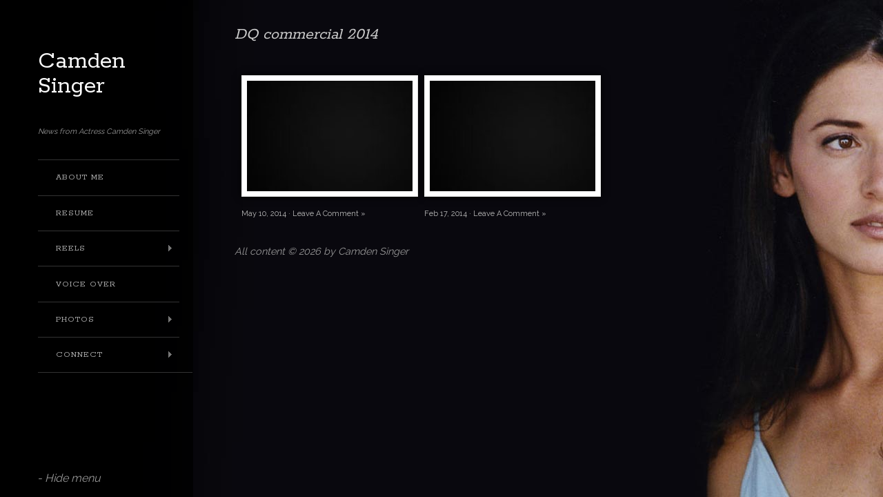

--- FILE ---
content_type: text/html; charset=UTF-8
request_url: https://camdensinger.com/category/dq-commercial-2014/
body_size: 7951
content:
<!DOCTYPE html>
<html lang="en-US">
<head profile="http://gmpg.org/xfn/11">
	<meta charset="UTF-8">
	<meta http-equiv="X-UA-Compatible" content="IE=edge,chrome=1">
	<meta name="viewport" content="width=device-width, initial-scale=1">
	<title>DQ commercial 2014 Archives - Camden Singer</title>
	<link rel="profile" href="http://gmpg.org/xfn/11">
	<link rel="pingback" href="https://camdensinger.com/xmlrpc.php">
<meta name='robots' content='index, follow, max-image-preview:large, max-snippet:-1, max-video-preview:-1' />

	<!-- This site is optimized with the Yoast SEO plugin v26.7 - https://yoast.com/wordpress/plugins/seo/ -->
	<link rel="canonical" href="https://camdensinger.com/category/dq-commercial-2014/" />
	<meta property="og:locale" content="en_US" />
	<meta property="og:type" content="article" />
	<meta property="og:title" content="DQ commercial 2014 Archives - Camden Singer" />
	<meta property="og:url" content="https://camdensinger.com/category/dq-commercial-2014/" />
	<meta property="og:site_name" content="Camden Singer" />
	<meta name="twitter:card" content="summary_large_image" />
	<script type="application/ld+json" class="yoast-schema-graph">{"@context":"https://schema.org","@graph":[{"@type":"CollectionPage","@id":"https://camdensinger.com/category/dq-commercial-2014/","url":"https://camdensinger.com/category/dq-commercial-2014/","name":"DQ commercial 2014 Archives - Camden Singer","isPartOf":{"@id":"https://camdensinger.com/#website"},"breadcrumb":{"@id":"https://camdensinger.com/category/dq-commercial-2014/#breadcrumb"},"inLanguage":"en-US"},{"@type":"BreadcrumbList","@id":"https://camdensinger.com/category/dq-commercial-2014/#breadcrumb","itemListElement":[{"@type":"ListItem","position":1,"name":"Home","item":"https://camdensinger.com/"},{"@type":"ListItem","position":2,"name":"DQ commercial 2014"}]},{"@type":"WebSite","@id":"https://camdensinger.com/#website","url":"https://camdensinger.com/","name":"Camden Singer","description":"News from Actress Camden Singer","potentialAction":[{"@type":"SearchAction","target":{"@type":"EntryPoint","urlTemplate":"https://camdensinger.com/?s={search_term_string}"},"query-input":{"@type":"PropertyValueSpecification","valueRequired":true,"valueName":"search_term_string"}}],"inLanguage":"en-US"}]}</script>
	<!-- / Yoast SEO plugin. -->


<link rel='dns-prefetch' href='//secure.gravatar.com' />
<link rel='dns-prefetch' href='//stats.wp.com' />
<link rel='dns-prefetch' href='//fonts.googleapis.com' />
<link rel='dns-prefetch' href='//v0.wordpress.com' />
<link rel="alternate" type="application/rss+xml" title="Camden Singer &raquo; Feed" href="https://camdensinger.com/feed/" />
<link rel="alternate" type="application/rss+xml" title="Camden Singer &raquo; Comments Feed" href="https://camdensinger.com/comments/feed/" />
<link rel="alternate" type="application/rss+xml" title="Camden Singer &raquo; DQ commercial 2014 Category Feed" href="https://camdensinger.com/category/dq-commercial-2014/feed/" />
<style id='wp-img-auto-sizes-contain-inline-css' type='text/css'>
img:is([sizes=auto i],[sizes^="auto," i]){contain-intrinsic-size:3000px 1500px}
/*# sourceURL=wp-img-auto-sizes-contain-inline-css */
</style>
<link rel='stylesheet' id='colorbox-css' href='https://camdensinger.com/wp-content/plugins/wp-colorbox/example5/colorbox.css?ver=6.9' type='text/css' media='all' />
<style id='wp-emoji-styles-inline-css' type='text/css'>

	img.wp-smiley, img.emoji {
		display: inline !important;
		border: none !important;
		box-shadow: none !important;
		height: 1em !important;
		width: 1em !important;
		margin: 0 0.07em !important;
		vertical-align: -0.1em !important;
		background: none !important;
		padding: 0 !important;
	}
/*# sourceURL=wp-emoji-styles-inline-css */
</style>
<style id='wp-block-library-inline-css' type='text/css'>
:root{--wp-block-synced-color:#7a00df;--wp-block-synced-color--rgb:122,0,223;--wp-bound-block-color:var(--wp-block-synced-color);--wp-editor-canvas-background:#ddd;--wp-admin-theme-color:#007cba;--wp-admin-theme-color--rgb:0,124,186;--wp-admin-theme-color-darker-10:#006ba1;--wp-admin-theme-color-darker-10--rgb:0,107,160.5;--wp-admin-theme-color-darker-20:#005a87;--wp-admin-theme-color-darker-20--rgb:0,90,135;--wp-admin-border-width-focus:2px}@media (min-resolution:192dpi){:root{--wp-admin-border-width-focus:1.5px}}.wp-element-button{cursor:pointer}:root .has-very-light-gray-background-color{background-color:#eee}:root .has-very-dark-gray-background-color{background-color:#313131}:root .has-very-light-gray-color{color:#eee}:root .has-very-dark-gray-color{color:#313131}:root .has-vivid-green-cyan-to-vivid-cyan-blue-gradient-background{background:linear-gradient(135deg,#00d084,#0693e3)}:root .has-purple-crush-gradient-background{background:linear-gradient(135deg,#34e2e4,#4721fb 50%,#ab1dfe)}:root .has-hazy-dawn-gradient-background{background:linear-gradient(135deg,#faaca8,#dad0ec)}:root .has-subdued-olive-gradient-background{background:linear-gradient(135deg,#fafae1,#67a671)}:root .has-atomic-cream-gradient-background{background:linear-gradient(135deg,#fdd79a,#004a59)}:root .has-nightshade-gradient-background{background:linear-gradient(135deg,#330968,#31cdcf)}:root .has-midnight-gradient-background{background:linear-gradient(135deg,#020381,#2874fc)}:root{--wp--preset--font-size--normal:16px;--wp--preset--font-size--huge:42px}.has-regular-font-size{font-size:1em}.has-larger-font-size{font-size:2.625em}.has-normal-font-size{font-size:var(--wp--preset--font-size--normal)}.has-huge-font-size{font-size:var(--wp--preset--font-size--huge)}.has-text-align-center{text-align:center}.has-text-align-left{text-align:left}.has-text-align-right{text-align:right}.has-fit-text{white-space:nowrap!important}#end-resizable-editor-section{display:none}.aligncenter{clear:both}.items-justified-left{justify-content:flex-start}.items-justified-center{justify-content:center}.items-justified-right{justify-content:flex-end}.items-justified-space-between{justify-content:space-between}.screen-reader-text{border:0;clip-path:inset(50%);height:1px;margin:-1px;overflow:hidden;padding:0;position:absolute;width:1px;word-wrap:normal!important}.screen-reader-text:focus{background-color:#ddd;clip-path:none;color:#444;display:block;font-size:1em;height:auto;left:5px;line-height:normal;padding:15px 23px 14px;text-decoration:none;top:5px;width:auto;z-index:100000}html :where(.has-border-color){border-style:solid}html :where([style*=border-top-color]){border-top-style:solid}html :where([style*=border-right-color]){border-right-style:solid}html :where([style*=border-bottom-color]){border-bottom-style:solid}html :where([style*=border-left-color]){border-left-style:solid}html :where([style*=border-width]){border-style:solid}html :where([style*=border-top-width]){border-top-style:solid}html :where([style*=border-right-width]){border-right-style:solid}html :where([style*=border-bottom-width]){border-bottom-style:solid}html :where([style*=border-left-width]){border-left-style:solid}html :where(img[class*=wp-image-]){height:auto;max-width:100%}:where(figure){margin:0 0 1em}html :where(.is-position-sticky){--wp-admin--admin-bar--position-offset:var(--wp-admin--admin-bar--height,0px)}@media screen and (max-width:600px){html :where(.is-position-sticky){--wp-admin--admin-bar--position-offset:0px}}

/*# sourceURL=wp-block-library-inline-css */
</style><style id='global-styles-inline-css' type='text/css'>
:root{--wp--preset--aspect-ratio--square: 1;--wp--preset--aspect-ratio--4-3: 4/3;--wp--preset--aspect-ratio--3-4: 3/4;--wp--preset--aspect-ratio--3-2: 3/2;--wp--preset--aspect-ratio--2-3: 2/3;--wp--preset--aspect-ratio--16-9: 16/9;--wp--preset--aspect-ratio--9-16: 9/16;--wp--preset--color--black: #000000;--wp--preset--color--cyan-bluish-gray: #abb8c3;--wp--preset--color--white: #ffffff;--wp--preset--color--pale-pink: #f78da7;--wp--preset--color--vivid-red: #cf2e2e;--wp--preset--color--luminous-vivid-orange: #ff6900;--wp--preset--color--luminous-vivid-amber: #fcb900;--wp--preset--color--light-green-cyan: #7bdcb5;--wp--preset--color--vivid-green-cyan: #00d084;--wp--preset--color--pale-cyan-blue: #8ed1fc;--wp--preset--color--vivid-cyan-blue: #0693e3;--wp--preset--color--vivid-purple: #9b51e0;--wp--preset--gradient--vivid-cyan-blue-to-vivid-purple: linear-gradient(135deg,rgb(6,147,227) 0%,rgb(155,81,224) 100%);--wp--preset--gradient--light-green-cyan-to-vivid-green-cyan: linear-gradient(135deg,rgb(122,220,180) 0%,rgb(0,208,130) 100%);--wp--preset--gradient--luminous-vivid-amber-to-luminous-vivid-orange: linear-gradient(135deg,rgb(252,185,0) 0%,rgb(255,105,0) 100%);--wp--preset--gradient--luminous-vivid-orange-to-vivid-red: linear-gradient(135deg,rgb(255,105,0) 0%,rgb(207,46,46) 100%);--wp--preset--gradient--very-light-gray-to-cyan-bluish-gray: linear-gradient(135deg,rgb(238,238,238) 0%,rgb(169,184,195) 100%);--wp--preset--gradient--cool-to-warm-spectrum: linear-gradient(135deg,rgb(74,234,220) 0%,rgb(151,120,209) 20%,rgb(207,42,186) 40%,rgb(238,44,130) 60%,rgb(251,105,98) 80%,rgb(254,248,76) 100%);--wp--preset--gradient--blush-light-purple: linear-gradient(135deg,rgb(255,206,236) 0%,rgb(152,150,240) 100%);--wp--preset--gradient--blush-bordeaux: linear-gradient(135deg,rgb(254,205,165) 0%,rgb(254,45,45) 50%,rgb(107,0,62) 100%);--wp--preset--gradient--luminous-dusk: linear-gradient(135deg,rgb(255,203,112) 0%,rgb(199,81,192) 50%,rgb(65,88,208) 100%);--wp--preset--gradient--pale-ocean: linear-gradient(135deg,rgb(255,245,203) 0%,rgb(182,227,212) 50%,rgb(51,167,181) 100%);--wp--preset--gradient--electric-grass: linear-gradient(135deg,rgb(202,248,128) 0%,rgb(113,206,126) 100%);--wp--preset--gradient--midnight: linear-gradient(135deg,rgb(2,3,129) 0%,rgb(40,116,252) 100%);--wp--preset--font-size--small: 13px;--wp--preset--font-size--medium: 20px;--wp--preset--font-size--large: 36px;--wp--preset--font-size--x-large: 42px;--wp--preset--spacing--20: 0.44rem;--wp--preset--spacing--30: 0.67rem;--wp--preset--spacing--40: 1rem;--wp--preset--spacing--50: 1.5rem;--wp--preset--spacing--60: 2.25rem;--wp--preset--spacing--70: 3.38rem;--wp--preset--spacing--80: 5.06rem;--wp--preset--shadow--natural: 6px 6px 9px rgba(0, 0, 0, 0.2);--wp--preset--shadow--deep: 12px 12px 50px rgba(0, 0, 0, 0.4);--wp--preset--shadow--sharp: 6px 6px 0px rgba(0, 0, 0, 0.2);--wp--preset--shadow--outlined: 6px 6px 0px -3px rgb(255, 255, 255), 6px 6px rgb(0, 0, 0);--wp--preset--shadow--crisp: 6px 6px 0px rgb(0, 0, 0);}:where(.is-layout-flex){gap: 0.5em;}:where(.is-layout-grid){gap: 0.5em;}body .is-layout-flex{display: flex;}.is-layout-flex{flex-wrap: wrap;align-items: center;}.is-layout-flex > :is(*, div){margin: 0;}body .is-layout-grid{display: grid;}.is-layout-grid > :is(*, div){margin: 0;}:where(.wp-block-columns.is-layout-flex){gap: 2em;}:where(.wp-block-columns.is-layout-grid){gap: 2em;}:where(.wp-block-post-template.is-layout-flex){gap: 1.25em;}:where(.wp-block-post-template.is-layout-grid){gap: 1.25em;}.has-black-color{color: var(--wp--preset--color--black) !important;}.has-cyan-bluish-gray-color{color: var(--wp--preset--color--cyan-bluish-gray) !important;}.has-white-color{color: var(--wp--preset--color--white) !important;}.has-pale-pink-color{color: var(--wp--preset--color--pale-pink) !important;}.has-vivid-red-color{color: var(--wp--preset--color--vivid-red) !important;}.has-luminous-vivid-orange-color{color: var(--wp--preset--color--luminous-vivid-orange) !important;}.has-luminous-vivid-amber-color{color: var(--wp--preset--color--luminous-vivid-amber) !important;}.has-light-green-cyan-color{color: var(--wp--preset--color--light-green-cyan) !important;}.has-vivid-green-cyan-color{color: var(--wp--preset--color--vivid-green-cyan) !important;}.has-pale-cyan-blue-color{color: var(--wp--preset--color--pale-cyan-blue) !important;}.has-vivid-cyan-blue-color{color: var(--wp--preset--color--vivid-cyan-blue) !important;}.has-vivid-purple-color{color: var(--wp--preset--color--vivid-purple) !important;}.has-black-background-color{background-color: var(--wp--preset--color--black) !important;}.has-cyan-bluish-gray-background-color{background-color: var(--wp--preset--color--cyan-bluish-gray) !important;}.has-white-background-color{background-color: var(--wp--preset--color--white) !important;}.has-pale-pink-background-color{background-color: var(--wp--preset--color--pale-pink) !important;}.has-vivid-red-background-color{background-color: var(--wp--preset--color--vivid-red) !important;}.has-luminous-vivid-orange-background-color{background-color: var(--wp--preset--color--luminous-vivid-orange) !important;}.has-luminous-vivid-amber-background-color{background-color: var(--wp--preset--color--luminous-vivid-amber) !important;}.has-light-green-cyan-background-color{background-color: var(--wp--preset--color--light-green-cyan) !important;}.has-vivid-green-cyan-background-color{background-color: var(--wp--preset--color--vivid-green-cyan) !important;}.has-pale-cyan-blue-background-color{background-color: var(--wp--preset--color--pale-cyan-blue) !important;}.has-vivid-cyan-blue-background-color{background-color: var(--wp--preset--color--vivid-cyan-blue) !important;}.has-vivid-purple-background-color{background-color: var(--wp--preset--color--vivid-purple) !important;}.has-black-border-color{border-color: var(--wp--preset--color--black) !important;}.has-cyan-bluish-gray-border-color{border-color: var(--wp--preset--color--cyan-bluish-gray) !important;}.has-white-border-color{border-color: var(--wp--preset--color--white) !important;}.has-pale-pink-border-color{border-color: var(--wp--preset--color--pale-pink) !important;}.has-vivid-red-border-color{border-color: var(--wp--preset--color--vivid-red) !important;}.has-luminous-vivid-orange-border-color{border-color: var(--wp--preset--color--luminous-vivid-orange) !important;}.has-luminous-vivid-amber-border-color{border-color: var(--wp--preset--color--luminous-vivid-amber) !important;}.has-light-green-cyan-border-color{border-color: var(--wp--preset--color--light-green-cyan) !important;}.has-vivid-green-cyan-border-color{border-color: var(--wp--preset--color--vivid-green-cyan) !important;}.has-pale-cyan-blue-border-color{border-color: var(--wp--preset--color--pale-cyan-blue) !important;}.has-vivid-cyan-blue-border-color{border-color: var(--wp--preset--color--vivid-cyan-blue) !important;}.has-vivid-purple-border-color{border-color: var(--wp--preset--color--vivid-purple) !important;}.has-vivid-cyan-blue-to-vivid-purple-gradient-background{background: var(--wp--preset--gradient--vivid-cyan-blue-to-vivid-purple) !important;}.has-light-green-cyan-to-vivid-green-cyan-gradient-background{background: var(--wp--preset--gradient--light-green-cyan-to-vivid-green-cyan) !important;}.has-luminous-vivid-amber-to-luminous-vivid-orange-gradient-background{background: var(--wp--preset--gradient--luminous-vivid-amber-to-luminous-vivid-orange) !important;}.has-luminous-vivid-orange-to-vivid-red-gradient-background{background: var(--wp--preset--gradient--luminous-vivid-orange-to-vivid-red) !important;}.has-very-light-gray-to-cyan-bluish-gray-gradient-background{background: var(--wp--preset--gradient--very-light-gray-to-cyan-bluish-gray) !important;}.has-cool-to-warm-spectrum-gradient-background{background: var(--wp--preset--gradient--cool-to-warm-spectrum) !important;}.has-blush-light-purple-gradient-background{background: var(--wp--preset--gradient--blush-light-purple) !important;}.has-blush-bordeaux-gradient-background{background: var(--wp--preset--gradient--blush-bordeaux) !important;}.has-luminous-dusk-gradient-background{background: var(--wp--preset--gradient--luminous-dusk) !important;}.has-pale-ocean-gradient-background{background: var(--wp--preset--gradient--pale-ocean) !important;}.has-electric-grass-gradient-background{background: var(--wp--preset--gradient--electric-grass) !important;}.has-midnight-gradient-background{background: var(--wp--preset--gradient--midnight) !important;}.has-small-font-size{font-size: var(--wp--preset--font-size--small) !important;}.has-medium-font-size{font-size: var(--wp--preset--font-size--medium) !important;}.has-large-font-size{font-size: var(--wp--preset--font-size--large) !important;}.has-x-large-font-size{font-size: var(--wp--preset--font-size--x-large) !important;}
/*# sourceURL=global-styles-inline-css */
</style>

<style id='classic-theme-styles-inline-css' type='text/css'>
/*! This file is auto-generated */
.wp-block-button__link{color:#fff;background-color:#32373c;border-radius:9999px;box-shadow:none;text-decoration:none;padding:calc(.667em + 2px) calc(1.333em + 2px);font-size:1.125em}.wp-block-file__button{background:#32373c;color:#fff;text-decoration:none}
/*# sourceURL=/wp-includes/css/classic-themes.min.css */
</style>
<link rel='stylesheet' id='style-css' href='https://camdensinger.com/wp-content/themes/graphpaperpress-widescreen-913c53791859/style.css?ver=3.0.0' type='text/css' media='all' />
<link rel='stylesheet' id='gpp-custom-fonts-css' href='https://fonts.googleapis.com/css?family=Rokkitt%3A400%2C700%7CRaleway%3A400%2C200%2C300%2C100&#038;ver=6.9' type='text/css' media='all' />
<script type="text/javascript" src="https://camdensinger.com/wp-includes/js/jquery/jquery.min.js?ver=3.7.1" id="jquery-core-js"></script>
<script type="text/javascript" src="https://camdensinger.com/wp-includes/js/jquery/jquery-migrate.min.js?ver=3.4.1" id="jquery-migrate-js"></script>
<script type="text/javascript" src="https://camdensinger.com/wp-content/plugins/wp-colorbox/jquery.colorbox-min.js?ver=1.1.6" id="colorbox-js"></script>
<script type="text/javascript" src="https://camdensinger.com/wp-content/plugins/wp-colorbox/wp-colorbox.js?ver=1.1.6" id="wp-colorbox-js"></script>
<link rel="https://api.w.org/" href="https://camdensinger.com/wp-json/" /><link rel="alternate" title="JSON" type="application/json" href="https://camdensinger.com/wp-json/wp/v2/categories/176" /><link rel="EditURI" type="application/rsd+xml" title="RSD" href="https://camdensinger.com/xmlrpc.php?rsd" />
	<style>img#wpstats{display:none}</style>
		<!-- BeginHeader --><style type="text/css">h1, h2, h3, h4, h5, h6, ul.menu li a { font-family: 'Rokkitt'; }body, p, textarea, input, h2.site-description { font-family: 'Raleway'; }</style><!-- EndHeader --><style type="text/css" id="custom-background-css">
body.custom-background { background-image: url("https://camdensinger.com/wp-content/uploads/camden-singer-hero.jpg"); background-position: left top; background-size: auto; background-repeat: repeat; background-attachment: scroll; }
</style>
	
</head>

 <body class="archive category category-dq-commercial-2014 category-176 custom-background wp-theme-graphpaperpress-widescreen-913c53791859"> 
<p id="hidep"><a href="#" id="hide">- Hide menu</a></p>

<!-- BeginHeader -->
<span id="togglemenu"><img src="https://camdensinger.com/wp-content/themes/graphpaperpress-widescreen-913c53791859/images/arrows1.png"/></span>
<div id="menu">
	<h1 class="sitename"><a href="https://camdensinger.com" title="News from Actress Camden Singer">Camden Singer</a></h1>
	<div class="description fancy" >News from Actress Camden Singer</div>
	<div class="mainmenu clearfix"><ul id="menu-menu-1" class="menu sf-vertical"><li id="menu-item-574" class="about menu-item menu-item-type-post_type menu-item-object-page menu-item-574"><a href="https://camdensinger.com/about-me/">About Me</a></li>
<li id="menu-item-571" class="resume menu-item menu-item-type-post_type menu-item-object-page menu-item-571"><a href="https://camdensinger.com/resume/">Resume</a></li>
<li id="menu-item-552" class="video menu-item menu-item-type-post_type menu-item-object-page menu-item-has-children menu-item-552"><a href="https://camdensinger.com/reel/">Reels</a>
<ul class="sub-menu">
	<li id="menu-item-553" class="video menu-item menu-item-type-post_type menu-item-object-page menu-item-553"><a href="https://camdensinger.com/reel/commercial/">Commercials</a></li>
	<li id="menu-item-554" class="video menu-item menu-item-type-post_type menu-item-object-page menu-item-554"><a href="https://camdensinger.com/reel/theatrical/">TV/Film</a></li>
</ul>
</li>
<li id="menu-item-555" class="voiceover menu-item menu-item-type-post_type menu-item-object-page menu-item-555"><a href="https://camdensinger.com/reel/voice-over/">Voice Over</a></li>
<li id="menu-item-549" class="photo menu-item menu-item-type-post_type menu-item-object-page menu-item-has-children menu-item-549"><a href="https://camdensinger.com/photos/">Photos</a>
<ul class="sub-menu">
	<li id="menu-item-550" class="photo menu-item menu-item-type-post_type menu-item-object-page menu-item-550"><a href="https://camdensinger.com/photos/headshots/">Headshots</a></li>
	<li id="menu-item-551" class="photo menu-item menu-item-type-post_type menu-item-object-page menu-item-551"><a href="https://camdensinger.com/photos/print/">Print</a></li>
</ul>
</li>
<li id="menu-item-548" class="contact menu-item menu-item-type-post_type menu-item-object-page menu-item-has-children menu-item-548"><a href="https://camdensinger.com/connect/">Connect</a>
<ul class="sub-menu">
	<li id="menu-item-721" class="facebook menu-item menu-item-type-custom menu-item-object-custom menu-item-721"><a target="_blank" rel="me" href="https://www.facebook.com/camdensinger">Facebook</a></li>
	<li id="menu-item-906" class="twitter menu-item menu-item-type-custom menu-item-object-custom menu-item-906"><a target="_blank" rel="me" href="https://twitter.com/camdensinger">Twitter</a></li>
	<li id="menu-item-722" class="imdb menu-item menu-item-type-custom menu-item-object-custom menu-item-722"><a target="_blank" rel="me" href="https://www.imdb.com/name/nm2979400/">IMDb</a></li>
	<li id="menu-item-1176" class="menu-item menu-item-type-custom menu-item-object-custom menu-item-1176"><a target="_blank" href="https://www.youtube.com/channel/UCiP-sO_xmT8b-nusFY-7VQQ">YouTube</a></li>
</ul>
</li>
</ul></div>				<div id="hovernav">
				<div class="small-menu">Menu</div>
				<ul class="mobilemenu" id="menu-main-menu"><li><a href="https://camdensinger.com/about-me/">About Me</a></li><li><a href="https://camdensinger.com/resume/">Resume</a></li><li><a href="https://camdensinger.com/reel/">Reels</a></li><li><a href="https://camdensinger.com/reel/commercial/">Commercials</a></li><li><a href="https://camdensinger.com/reel/theatrical/">TV/Film</a></li><li><a href="https://camdensinger.com/reel/voice-over/">Voice Over</a></li><li><a href="https://camdensinger.com/photos/">Photos</a></li><li><a href="https://camdensinger.com/photos/headshots/">Headshots</a></li><li><a href="https://camdensinger.com/photos/print/">Print</a></li><li><a href="https://camdensinger.com/connect/">Connect</a></li><li><a href="https://www.facebook.com/camdensinger">Facebook</a></li><li><a href="https://twitter.com/camdensinger">Twitter</a></li><li><a href="https://www.imdb.com/name/nm2979400/">IMDb</a></li><li><a href="https://www.youtube.com/channel/UCiP-sO_xmT8b-nusFY-7VQQ">YouTube</a></li></ul>			</div>
		
</div><!-- #menu -->

<!-- EndHeader -->
<div class="container">
	
 	   	  		<h3 class="fancy">DQ commercial 2014</h3>
 	  	
<div id="post-497" class="post-497 post type-post status-publish format-video hentry category-artificial-fruit category-camden-singer category-commercial-2 category-commercials category-dairy-queen category-dq category-dq-commercial category-dq-commercial-2014 category-national-commercial category-national-dq-commercial-2014 tag-artificial-fruit tag-camden-singer tag-commercial tag-commercials tag-dairy-queen tag-dq tag-dq-commercial tag-dq-commercial-2014 tag-national-commercial tag-national-dq-commercial-2014 post_format-post-format-video">


<div class="grid_1">

	<div class="image-wrap fader">
	<span class="title"><a href="https://camdensinger.com/commercials/dairy-queen-artificial-fruit-stand-commercial-airing-now/" title="go to Dairy Queen  &#8211; Artificial Fruit Stand Commercial airing now!">Dairy Queen  &#8211; Artificial Fruit Stand Commercial airing now!</a></span><span class="category"><a href="https://camdensinger.com/category/artificial-fruit/" rel="category tag">Artificial fruit</a> + <a href="https://camdensinger.com/category/camden-singer/" rel="category tag">Camden Singer</a> + <a href="https://camdensinger.com/category/commercial-2/" rel="category tag">Commercial</a> + <a href="https://camdensinger.com/category/commercials/" rel="category tag">Commericals</a> + <a href="https://camdensinger.com/category/dairy-queen/" rel="category tag">Dairy Queen</a> + <a href="https://camdensinger.com/category/dq/" rel="category tag">DQ</a> + <a href="https://camdensinger.com/category/dq-commercial/" rel="category tag">DQ commercial</a> + <a href="https://camdensinger.com/category/dq-commercial-2014/" rel="category tag">DQ commercial 2014</a> + <a href="https://camdensinger.com/category/national-commercial/" rel="category tag">National Commercial</a> + <a href="https://camdensinger.com/category/national-dq-commercial-2014/" rel="category tag">National DQ Commercial 2014</a></span>
	<a href="https://camdensinger.com/commercials/dairy-queen-artificial-fruit-stand-commercial-airing-now/" title="go to Dairy Queen  &#8211; Artificial Fruit Stand Commercial airing now!"></a>
	</div>

		<p class="byline">May 10, 2014 &#183; <a href="https://camdensinger.com/commercials/dairy-queen-artificial-fruit-stand-commercial-airing-now/#respond">Leave A Comment &#187;</a> </p>
		
			
</div><!-- .grid -->



<div class="grid_1">

	<div class="image-wrap fader">
	<span class="title"><a href="https://camdensinger.com/commercials/booked-national-dairy-queen-commercial/" title="go to BOOKED &#8211; National Dairy Queen Commercial">BOOKED &#8211; National Dairy Queen Commercial</a></span><span class="category"><a href="https://camdensinger.com/category/artificial-fruit/" rel="category tag">Artificial fruit</a> + <a href="https://camdensinger.com/category/camden-singer/" rel="category tag">Camden Singer</a> + <a href="https://camdensinger.com/category/commercial-2/" rel="category tag">Commercial</a> + <a href="https://camdensinger.com/category/commercials/" rel="category tag">Commericals</a> + <a href="https://camdensinger.com/category/dairy-queen/" rel="category tag">Dairy Queen</a> + <a href="https://camdensinger.com/category/dq/" rel="category tag">DQ</a> + <a href="https://camdensinger.com/category/dq-commercial/" rel="category tag">DQ commercial</a> + <a href="https://camdensinger.com/category/dq-commercial-2014/" rel="category tag">DQ commercial 2014</a> + <a href="https://camdensinger.com/category/national-comercial-2014/" rel="category tag">National Comercial 2014</a> + <a href="https://camdensinger.com/category/national-commercial/" rel="category tag">National Commercial</a> + <a href="https://camdensinger.com/category/national-dq-commercial-2014/" rel="category tag">National DQ Commercial 2014</a></span>
	<a href="https://camdensinger.com/commercials/booked-national-dairy-queen-commercial/" title="go to BOOKED &#8211; National Dairy Queen Commercial"></a>
	</div>

		<p class="byline">Feb 17, 2014 &#183; <a href="https://camdensinger.com/commercials/booked-national-dairy-queen-commercial/#respond">Leave A Comment &#187;</a> </p>
		
			
</div><!-- .grid -->



	<div class="nav-interior clearfix">
			<div class="prev"></div>
			<div class="next"></div>
	</div>

	
</div><!-- .content-->

<!-- BeginFooter -->

	<div id="footer">
		<div class="widgets clearfix">
								</div>
		<p class="credits">
			All content &copy; 2026 by Camden Singer		</p>	
	</div><!-- #footer -->

<!-- EndFooter -->

</div><!-- .container -->

<script type="speculationrules">
{"prefetch":[{"source":"document","where":{"and":[{"href_matches":"/*"},{"not":{"href_matches":["/wp-*.php","/wp-admin/*","/wp-content/uploads/*","/wp-content/*","/wp-content/plugins/*","/wp-content/themes/graphpaperpress-widescreen-913c53791859/*","/*\\?(.+)"]}},{"not":{"selector_matches":"a[rel~=\"nofollow\"]"}},{"not":{"selector_matches":".no-prefetch, .no-prefetch a"}}]},"eagerness":"conservative"}]}
</script>

	<script type="text/javascript">
		jQuery(document).ready(function(){
			/* menu hover effect for small window */

			jQuery("#hovernav .small-menu").click(function(){
				if(jQuery("#hovernav #menu-main-menu").is(":visible")){
					jQuery("#hovernav ul").fadeOut();
				} else {
					jQuery("#hovernav ul").fadeIn();
				}
			});
		});
	</script><script type="text/javascript" src="https://camdensinger.com/wp-content/themes/graphpaperpress-widescreen-913c53791859/lib/js/jquery.cycle.all.js?ver=6.9" id="cycle-js"></script>
<script type="text/javascript" src="https://camdensinger.com/wp-content/themes/graphpaperpress-widescreen-913c53791859/lib/js/jquery.maximage.js?ver=6.9" id="maximage-js"></script>
<script type="text/javascript" src="https://camdensinger.com/wp-content/themes/graphpaperpress-widescreen-913c53791859/lib/js/widescreen.js?ver=6.9" id="widescreen-js"></script>
<script type="text/javascript" id="jetpack-stats-js-before">
/* <![CDATA[ */
_stq = window._stq || [];
_stq.push([ "view", {"v":"ext","blog":"91696157","post":"0","tz":"6","srv":"camdensinger.com","arch_cat":"dq-commercial-2014","arch_results":"2","j":"1:15.4"} ]);
_stq.push([ "clickTrackerInit", "91696157", "0" ]);
//# sourceURL=jetpack-stats-js-before
/* ]]> */
</script>
<script type="text/javascript" src="https://stats.wp.com/e-202604.js" id="jetpack-stats-js" defer="defer" data-wp-strategy="defer"></script>
<script id="wp-emoji-settings" type="application/json">
{"baseUrl":"https://s.w.org/images/core/emoji/17.0.2/72x72/","ext":".png","svgUrl":"https://s.w.org/images/core/emoji/17.0.2/svg/","svgExt":".svg","source":{"concatemoji":"https://camdensinger.com/wp-includes/js/wp-emoji-release.min.js?ver=6.9"}}
</script>
<script type="module">
/* <![CDATA[ */
/*! This file is auto-generated */
const a=JSON.parse(document.getElementById("wp-emoji-settings").textContent),o=(window._wpemojiSettings=a,"wpEmojiSettingsSupports"),s=["flag","emoji"];function i(e){try{var t={supportTests:e,timestamp:(new Date).valueOf()};sessionStorage.setItem(o,JSON.stringify(t))}catch(e){}}function c(e,t,n){e.clearRect(0,0,e.canvas.width,e.canvas.height),e.fillText(t,0,0);t=new Uint32Array(e.getImageData(0,0,e.canvas.width,e.canvas.height).data);e.clearRect(0,0,e.canvas.width,e.canvas.height),e.fillText(n,0,0);const a=new Uint32Array(e.getImageData(0,0,e.canvas.width,e.canvas.height).data);return t.every((e,t)=>e===a[t])}function p(e,t){e.clearRect(0,0,e.canvas.width,e.canvas.height),e.fillText(t,0,0);var n=e.getImageData(16,16,1,1);for(let e=0;e<n.data.length;e++)if(0!==n.data[e])return!1;return!0}function u(e,t,n,a){switch(t){case"flag":return n(e,"\ud83c\udff3\ufe0f\u200d\u26a7\ufe0f","\ud83c\udff3\ufe0f\u200b\u26a7\ufe0f")?!1:!n(e,"\ud83c\udde8\ud83c\uddf6","\ud83c\udde8\u200b\ud83c\uddf6")&&!n(e,"\ud83c\udff4\udb40\udc67\udb40\udc62\udb40\udc65\udb40\udc6e\udb40\udc67\udb40\udc7f","\ud83c\udff4\u200b\udb40\udc67\u200b\udb40\udc62\u200b\udb40\udc65\u200b\udb40\udc6e\u200b\udb40\udc67\u200b\udb40\udc7f");case"emoji":return!a(e,"\ud83e\u1fac8")}return!1}function f(e,t,n,a){let r;const o=(r="undefined"!=typeof WorkerGlobalScope&&self instanceof WorkerGlobalScope?new OffscreenCanvas(300,150):document.createElement("canvas")).getContext("2d",{willReadFrequently:!0}),s=(o.textBaseline="top",o.font="600 32px Arial",{});return e.forEach(e=>{s[e]=t(o,e,n,a)}),s}function r(e){var t=document.createElement("script");t.src=e,t.defer=!0,document.head.appendChild(t)}a.supports={everything:!0,everythingExceptFlag:!0},new Promise(t=>{let n=function(){try{var e=JSON.parse(sessionStorage.getItem(o));if("object"==typeof e&&"number"==typeof e.timestamp&&(new Date).valueOf()<e.timestamp+604800&&"object"==typeof e.supportTests)return e.supportTests}catch(e){}return null}();if(!n){if("undefined"!=typeof Worker&&"undefined"!=typeof OffscreenCanvas&&"undefined"!=typeof URL&&URL.createObjectURL&&"undefined"!=typeof Blob)try{var e="postMessage("+f.toString()+"("+[JSON.stringify(s),u.toString(),c.toString(),p.toString()].join(",")+"));",a=new Blob([e],{type:"text/javascript"});const r=new Worker(URL.createObjectURL(a),{name:"wpTestEmojiSupports"});return void(r.onmessage=e=>{i(n=e.data),r.terminate(),t(n)})}catch(e){}i(n=f(s,u,c,p))}t(n)}).then(e=>{for(const n in e)a.supports[n]=e[n],a.supports.everything=a.supports.everything&&a.supports[n],"flag"!==n&&(a.supports.everythingExceptFlag=a.supports.everythingExceptFlag&&a.supports[n]);var t;a.supports.everythingExceptFlag=a.supports.everythingExceptFlag&&!a.supports.flag,a.supports.everything||((t=a.source||{}).concatemoji?r(t.concatemoji):t.wpemoji&&t.twemoji&&(r(t.twemoji),r(t.wpemoji)))});
//# sourceURL=https://camdensinger.com/wp-includes/js/wp-emoji-loader.min.js
/* ]]> */
</script>

	<script type="text/javascript">
		jQuery(document).ready(function($){
		// Menu Hide Effects 
		$.fn.fadeToggle = function(speed, easing, callback) {
			return this.animate({opacity: "toggle"}, speed, easing, callback);
		};
		$("#hide").click(function(){
			$("#menu").fadeToggle();
			$(this).text($(this).text() == "Show menu" ? "Hide menu" : "Show menu");
			return false; 
		});
		
		$("#toggle").click(function(){
			$("div.project-info").fadeToggle();
			$(this).text($(this).text() == "- Hide info" ? "+ Show info" : "- Hide info" );
			return false;
		});
		
		function onAfter(curr,next,opts) {
			var index = opts.currSlide;
			var caption = (index + 1) + " of " + opts.slideCount;
			jQuery("#info").html(caption);
			var imageHeight = jQuery(".slideshow div:nth-child("+(index+1)+") img").height();
			jQuery(".slideshow").css("height", imageHeight);
		}
		jQuery(".slideshow div:first-child img").load(function(){
			imageHeight = jQuery(this).height();
			jQuery(".slideshow").css("height", imageHeight);
		});
	});
	</script>
</body>
</html>